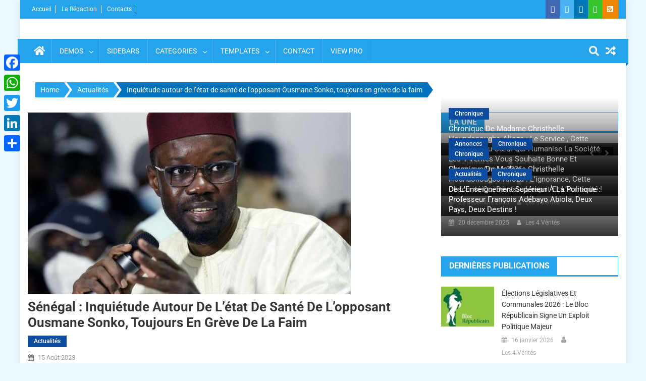

--- FILE ---
content_type: text/html; charset=utf-8
request_url: https://www.google.com/recaptcha/api2/aframe
body_size: 266
content:
<!DOCTYPE HTML><html><head><meta http-equiv="content-type" content="text/html; charset=UTF-8"></head><body><script nonce="FsTqrBUnQVOlcSnEJuhpYA">/** Anti-fraud and anti-abuse applications only. See google.com/recaptcha */ try{var clients={'sodar':'https://pagead2.googlesyndication.com/pagead/sodar?'};window.addEventListener("message",function(a){try{if(a.source===window.parent){var b=JSON.parse(a.data);var c=clients[b['id']];if(c){var d=document.createElement('img');d.src=c+b['params']+'&rc='+(localStorage.getItem("rc::a")?sessionStorage.getItem("rc::b"):"");window.document.body.appendChild(d);sessionStorage.setItem("rc::e",parseInt(sessionStorage.getItem("rc::e")||0)+1);localStorage.setItem("rc::h",'1768550703587');}}}catch(b){}});window.parent.postMessage("_grecaptcha_ready", "*");}catch(b){}</script></body></html>

--- FILE ---
content_type: text/css
request_url: https://www.les4verites.bj/wp-content/cache/wpfc-minified/f2vh3z5e/9izj8.css
body_size: 13680
content:
.lSSlideWrapper,.lSSlideWrapper .lSFade{position:relative}.lSSlideWrapper .lSSlide,.lSSlideWrapper.usingCss .lSFade>*{-webkit-transition-timing-function:inherit!important;transition-timing-function:inherit!important;-webkit-transition-duration:inherit!important;transition-duration:inherit!important}.lSSlideOuter,.lSSlideOuter .lSPager.lSGallery{-khtml-user-select:none;-moz-user-select:none;-ms-user-select:none;-webkit-touch-callout:none;-webkit-user-select:none}.lSSlideOuter .lSPager.lSGallery:after,.lSSlideWrapper>.lightSlider:after{clear:both}.lSSlideOuter{overflow:hidden;user-select:none}.lightSlider:after,.lightSlider:before{content:" ";display:table}.lightSlider{overflow:hidden;margin:0}.lSSlideWrapper{max-width:100%;overflow:hidden}.lSSlideWrapper .lSSlide{-webkit-transform:translate(0,0);-ms-transform:translate(0,0);transform:translate(0,0);-webkit-transition:all 1s;-webkit-transition-property:-webkit-transform,height;-moz-transition-property:-moz-transform,height;transition-property:transform,height}.lSSlideWrapper .lSFade>*{position:absolute!important;top:0;left:0;z-index:9;margin-right:0;width:100%}.lSSlideWrapper.usingCss .lSFade>*{opacity:0;-webkit-transition-delay:0s;transition-delay:0s;-webkit-transition-property:opacity;transition-property:opacity}.lSSlideWrapper .lSFade>.active{z-index:10}.lSSlideWrapper.usingCss .lSFade>.active{opacity:1}.lSSlideOuter .lSPager.lSpg{margin:10px 0 0;padding:0;text-align:center}.lSSlideOuter .lSPager.lSpg>li{cursor:pointer;display:inline-block;padding:0 5px}.lSSlideOuter .lSPager.lSpg>li a{background-color:#222;border-radius:30px;display:inline-block;height:8px;overflow:hidden;text-indent:-999em;width:8px;position:relative;z-index:99;-webkit-transition:all .5s linear 0s;transition:all .5s linear 0s}.lSSlideOuter .lSPager.lSpg>li.active a,.lSSlideOuter .lSPager.lSpg>li:hover a{background-color:#428bca}.lSSlideOuter .media{opacity:.8}.lSSlideOuter .media.active{opacity:1}.lSSlideOuter .lSPager.lSGallery{list-style:none;padding-left:0;margin:0;overflow:hidden;transform:translate3d(0,0,0);-moz-transform:translate3d(0,0,0);-ms-transform:translate3d(0,0,0);-webkit-transform:translate3d(0,0,0);-o-transform:translate3d(0,0,0);-webkit-transition-property:-webkit-transform;-moz-transition-property:-moz-transform;user-select:none}.lSSlideOuter .lSPager.lSGallery li{overflow:hidden;-webkit-transition:border-radius .12s linear 0s .35s linear 0s;transition:border-radius .12s linear 0s .35s linear 0s}.lSSlideOuter .lSPager.lSGallery li.active,.lSSlideOuter .lSPager.lSGallery li:hover{border-radius:5px}.lSSlideOuter .lSPager.lSGallery img{display:block;height:auto;max-width:100%}.lSSlideOuter .lSPager.lSGallery:after,.lSSlideOuter .lSPager.lSGallery:before{content:" ";display:table}.lSAction>a{width:32px;display:block;top:50%;height:32px;background-image:url(//www.les4verites.bj/wp-content/themes/blogmagazine/assets/library/lightslider/img/controls.png);cursor:pointer;position:absolute;z-index:99;margin-top:-16px;opacity:.5;-webkit-transition:opacity .35s linear 0s;transition:opacity .35s linear 0s}.lSAction>a:hover{opacity:1}.lSAction>.lSPrev{background-position:0 0;left:10px}.lSAction>.lSNext{background-position:-32px 0;right:10px}.lSAction>a.disabled{pointer-events:none}.cS-hidden{height:1px;opacity:0;filter:alpha(opacity=0);overflow:hidden}.lSSlideOuter.vertical{position:relative}.lSSlideOuter.vertical.noPager{padding-right:0!important}.lSSlideOuter.vertical .lSGallery{position:absolute!important;right:0;top:0}.lSSlideOuter.vertical .lightSlider>*{width:100%!important;max-width:none!important}.lSSlideOuter.vertical .lSAction>a{left:50%;margin-left:-14px;margin-top:0}.lSSlideOuter.vertical .lSAction>.lSNext{background-position:31px -31px;bottom:10px;top:auto}.lSSlideOuter.vertical .lSAction>.lSPrev{background-position:0 -31px;bottom:auto;top:10px}.lSSlideOuter.lSrtl{direction:rtl}.lSSlideOuter .lSPager,.lSSlideOuter .lightSlider{padding-left:0;list-style:none}.lSSlideOuter.lSrtl .lSPager,.lSSlideOuter.lSrtl .lightSlider{padding-right:0}.lSSlideOuter .lSGallery li,.lSSlideOuter .lightSlider>*{float:left}.lSSlideOuter.lSrtl .lSGallery li,.lSSlideOuter.lSrtl .lightSlider>*{float:right!important}@-webkit-keyframes rightEnd{0%,100%{left:0}50%{left:-15px}}@keyframes rightEnd{0%,100%{left:0}50%{left:-15px}}@-webkit-keyframes topEnd{0%,100%{top:0}50%{top:-15px}}@keyframes topEnd{0%,100%{top:0}50%{top:-15px}}@-webkit-keyframes leftEnd{0%,100%{left:0}50%{left:15px}}@keyframes leftEnd{0%,100%{left:0}50%{left:15px}}@-webkit-keyframes bottomEnd{0%,100%{bottom:0}50%{bottom:-15px}}@keyframes bottomEnd{0%,100%{bottom:0}50%{bottom:-15px}}.lSSlideOuter .rightEnd{-webkit-animation:rightEnd .3s;animation:rightEnd .3s;position:relative}.lSSlideOuter .leftEnd{-webkit-animation:leftEnd .3s;animation:leftEnd .3s;position:relative}.lSSlideOuter.vertical .rightEnd{-webkit-animation:topEnd .3s;animation:topEnd .3s;position:relative}.lSSlideOuter.vertical .leftEnd{-webkit-animation:bottomEnd .3s;animation:bottomEnd .3s;position:relative}.lSSlideOuter.lSrtl .rightEnd{-webkit-animation:leftEnd .3s;animation:leftEnd .3s;position:relative}.lSSlideOuter.lSrtl .leftEnd{-webkit-animation:rightEnd .3s;animation:rightEnd .3s;position:relative}.lightSlider.lsGrab>*{cursor:-webkit-grab;cursor:-moz-grab;cursor:-o-grab;cursor:-ms-grab;cursor:grab}.lightSlider.lsGrabbing>*{cursor:move;cursor:-webkit-grabbing;cursor:-moz-grabbing;cursor:-o-grabbing;cursor:-ms-grabbing;cursor:grabbing}a,abbr,acronym,address,applet,big,blockquote,body,caption,cite,code,dd,del,dfn,div,dl,dt,em,fieldset,font,form,h1,h2,h3,h4,h5,h6,html,iframe,ins,kbd,label,legend,li,object,ol,p,pre,q,s,samp,small,span,strike,strong,sub,sup,table,tbody,td,tfoot,th,thead,tr,tt,ul,var{border:0;font-family:inherit;font-size:100%;font-style:inherit;font-weight:inherit;margin:0;outline:0;padding:0;vertical-align:baseline}html{font-size:62.5%;overflow-y:scroll;-webkit-text-size-adjust:100%;-ms-text-size-adjust:100%}*,:after,:before{-webkit-box-sizing:border-box;-moz-box-sizing:border-box;box-sizing:border-box}body{background:#fff}article,aside,details,figcaption,figure,footer,header,main,nav,section{display:block}ol,ul{list-style:none}table{border-collapse:separate;border-spacing:0}caption,td,th{font-weight:400;text-align:left}blockquote:after,blockquote:before,q:after,q:before{content:""}blockquote,q{quotes:"" ""}a:focus{outline:0}a:active,a:hover{outline:0}a img{border:0}body,button,input,select,textarea{color:#3d3d3d;font-family:Roboto,sans-serif;font-size:14px;line-height:1.8;font-weight:400}h1,h2,h3,h4,h5,h6{clear:both;font-weight:400;font-family:Roboto,sans-serif;line-height:1.3;margin-bottom:15px;color:#3d3d3d;font-weight:700}p{margin-bottom:20px}b,strong{font-weight:700}cite,dfn,em,i{font-style:italic}blockquote{margin:0 15px;font-size:20px;font-style:italic;font-family:Roboto,sans-serif;font-weight:300}address{margin:0 0 15px}pre{background:#eee;font-family:"Courier 10 Pitch",Courier,monospace;font-size:15px;font-size:1.5rem;line-height:1.6;margin-bottom:1.6em;max-width:100%;overflow:auto;padding:1.6em}code,kbd,tt,var{font:15px Monaco,Consolas,"Andale Mono","DejaVu Sans Mono",monospace}abbr,acronym{border-bottom:1px dotted #666;cursor:help}ins,mark{background:#fff9c0;text-decoration:none}sub,sup{font-size:75%;height:0;line-height:0;position:relative;vertical-align:baseline}sup{bottom:1ex}sub{top:.5ex}small{font-size:75%}big{font-size:125%}h1{font-size:36px}h2{font-size:30px}h3{font-size:26px}h4{font-size:20px}h5{font-size:18px}h6{font-size:16px}hr{background-color:#ccc;border:0;height:1px;margin-bottom:15px}ol,ul{margin:0 0 15px 20px}ul{list-style:disc}ol{list-style:decimal}li>ol,li>ul{margin-bottom:0;margin-left:15px}dt{font-weight:700}dd{margin:0 15px 15px}img{height:auto;max-width:100%;vertical-align:middle}figure{margin:0}table{margin:0 0 15px;width:100%;border-collapse:collapse}th{font-weight:700;border:1px solid #ccc;padding:5px 10px}td{border:1px solid #ccc;padding:5px 10px}a{color:#0c4da2;text-decoration:none;-o-transition:all .3s ease-in-out;transition:all .3s ease-in-out;-webkit-transition:all .3s ease-in-out;-moz-transition:all .3s ease-in-out}a:active,a:focus,a:hover{color:#0c4da2}.lSSlideOuter.vertical .lSAction .lSNext,.lSSlideOuter.vertical .lSAction .lSPrev{float:none;display:block;position:static}.lSAction{top:10px;right:10px;position:absolute}.lSAction a{opacity:1;width:25px;color:#fff;height:25px;margin-left:5px;font-size:18px;position:static;text-align:center;line-height:25px;display:inline-block;background:rgba(0,0,0,.7)}.lSAction a:hover{color:#fff;background:#0c4da2}button,input,select,textarea{font-size:100%;margin:0;vertical-align:middle}.bttn,.navigation .nav-links a,button,input[type=button],input[type=reset],input[type=submit]{background:#0c4da2;color:#fff;cursor:pointer;font-size:14px;line-height:13px;height:33px;border:none;padding:10px 15px;font-weight:400;display:inline-block;position:relative;text-shadow:none;border:1px solid #0c4da2}.bttn:hover,.navigation .nav-links a:hover,button,input[type=button]:hover,input[type=reset]:hover,input[type=submit]:hover{background:#0c4da2;color:#fff!important}input[type=checkbox],input[type=radio]{padding:0}button::-moz-focus-inner,input::-moz-focus-inner{border:0;padding:0}input[type=email],input[type=password],input[type=search],input[type=text],input[type=url]{color:#666;border:1px solid #ccc;height:36px;width:100%;-webkit-appearance:none}input[type=email]:focus,input[type=password]:focus,input[type=search]:focus,input[type=text]:focus,input[type=url]:focus,textarea:focus{border:1px solid #aaa}.searchform input[type=text]:focus{border:none}input[type=email],input[type=password],input[type=search],input[type=text],input[type=url]{padding:3px 6px}textarea{overflow:auto;padding-left:3px;vertical-align:top;color:#666;border:1px solid #ccc;height:160px;max-width:100%;width:100%}.no-results input[type=search]{width:45%}.everest-forms .everest-forms-part-button,.everest-forms button,.everest-forms button[type=submit],.everest-forms input[type=submit]{border:none;border-radius:0;background:#0c4da2}.everest-forms .everest-forms-part-button:hover,.everest-forms button:hover,.everest-forms button[type=submit]:hover,.everest-forms input[type=submit]:hover{background:#0c4da2}.everest-forms .evf-field-container .evf-frontend-row label{margin-bottom:0}.screen-reader-text{clip:rect(1px,1px,1px,1px);position:absolute!important}.screen-reader-text:active,.screen-reader-text:focus,.screen-reader-text:hover{top:5px;left:5px;clip:auto;width:auto;height:auto;color:#21759b;display:block;z-index:100000;font-size:14px;font-weight:700;border-radius:3px;line-height:normal;text-decoration:none;padding:15px 23px 14px;background-color:#f1f1f1;-webkit-box-shadow:0 0 2px 2px rgba(0,0,0,.6);box-shadow:0 0 2px 2px rgba(0,0,0,.6)}.alignleft{display:inline;float:left;margin-right:15px}.alignright{display:inline;float:right;margin-left:15px}.aligncenter{clear:both;display:block;margin:0 auto}.comment-content:after,.comment-content:before,.dg-clearfix:after,.dg-clearfix:before,.dg-container:after,.dg-container:before,.entry-content:after,.entry-content:before,.row:after,.row:before,.site-content:after,.site-content:before,.site-footer:after,.site-footer:before,.site-header:after,.site-header:before{content:'';display:table}.comment-content:after,.dg-clearfix:after,.dg-container:after,.entry-content:after,.row:after,.site-content:after,.site-footer:after,.site-header:after{clear:both}.clear{clear:both}a:focus{outline:1px dotted}.dglib-breadcrumbs-wrapper{background-color:transparent}.dglib-breadcrumbs-wrapper .layout2 li.trail-item>a,.dglib-breadcrumbs-wrapper .layout2 li.trail-item>span{line-height:30px}.blogmagazine-author-wrapper{padding:15px;margin-bottom:30px;border:1px solid #e1e1e1}.blogmagazine-author-wrapper .author-avatar{float:left;width:17%}.blogmagazine-author-wrapper .author-desc-wrapper{width:80%;float:right}.blogmagazine-author-wrapper .author-title{color:#333;display:block;font-size:18px;font-weight:700;margin-bottom:10px;text-transform:capitalize}.blogmagazine-author-wrapper:after{content:"";clear:both;display:block}.dglib-reaction-wrapper{margin:0 0 30px}.comment-content a{word-wrap:break-word}.bypostauthor{display:block;border-bottom:1px dashed #dedede}.comments-area{margin-bottom:30px;padding-bottom:30px;border-top:2px dashed #dedede;border-bottom:2px dashed #dedede}.comments-area h2.comments-title{color:#333;display:inline-block;font-size:22px;font-style:normal;font-weight:700;margin:15px 0;padding:8px 15px}.comments-area h3{margin:0 0 10px;color:#141414;font-weight:600;display:inline-block;line-height:22px;font-size:18px}.comments-area ol{margin:0;padding:0;list-style:none}.comments-area ol.children{margin:0 0 0 15px}.comment-form label{width:100%;display:block}.comment-form input[type=checkbox]~label,.comment-form input[type=radio]~label{width:auto;display:inline;padding-left:5px}textarea#comment{width:100%;height:150px}.comment-list .comment-body{padding:15px;margin-bottom:20px}.comment-metadata{font-weight:700}.comment-content{margin-top:0}.comment-author{line-height:50px;margin-bottom:10px}.comment-author img{width:100%;float:left;display:block;max-width:50px;border-radius:100%;vertical-align:text-top}.comment-author .fn{float:left;display:block;font-size:16px;font-style:normal;padding-left:15px;text-transform:capitalize}.comment-author .fn .url{color:#333;padding:0 5px}.comment-author .fn .url:hover{color:#0c4da2}.comment-author .says{display:none}.comment-author:after{content:"";clear:both;display:block}.commentmetadata{float:right;font-weight:400;font-size:12px;font-style:italic;font-weight:300}.commentmetadata a{color:#666}.commentmetadata .comment-edit-link{color:#01aefd}.commentmetadata+.clear{margin-bottom:20px}.reply .comment-reply-link{background:none repeat scroll 0 0 #0c4da2;border-radius:3px;color:#fff;font-size:13px;line-height:1;padding:2px 10px}.comment-respond{padding:20px;color:#141414;margin-top:40px;background-color:#f2f2f24d}.comment-form .form-submit{margin-bottom:0}#cancel-comment-reply-link{font-style:italic;color:#0c4da2}#cancel-comment-reply-link:before{font-family:FontAwesome;content:"\f057";margin:0 5px 0 20px;font-style:normal;color:#0c4da2}.error404 .page-title{background:#0c4da2;color:#fff;font-size:20px;margin:0;padding:10px 20px;text-align:center}.error404 .page-content{font-size:14px;text-align:center}.error-404.not-found{border:1px solid #1e73be;border-top:0;margin:0 0 30px}.error-num{font-size:114px;font-weight:700;text-align:center}.error-num>span{font-size:34px;text-transform:uppercase}.blogmagazine-post-format-slider{padding:0;margin:0;list-style:none}.blogmagazine-post-format-slider .post-format-slide-item{display:none}.blogmagazine-post-format-slider .post-format-slide-item:first-child{display:block}.blogmagazine-post-format-slider.lightSlider .post-format-slide-item{display:block}.format-gallery-item{position:relative}.format-gallery-item img{width:100%}.format-gallery-item figcaption{left:0;right:0;bottom:0;color:#fff;padding:20px;display:block;font-size:16px;position:absolute;background:rgba(0,0,0,0) -webkit-gradient(linear,left top,left bottom,from(rgba(0,0,0,0)),to(rgba(0,0,0,.8))) repeat scroll 0 0;background:rgba(0,0,0,0) -webkit-linear-gradient(top,rgba(0,0,0,0),rgba(0,0,0,.8)) repeat scroll 0 0;background:rgba(0,0,0,0) -moz- oldlinear-gradient(top,rgba(0,0,0,0),rgba(0,0,0,.8)) repeat scroll 0 0;background:rgba(0,0,0,0) -o-linear-gradient(top,rgba(0,0,0,0),rgba(0,0,0,.8)) repeat scroll 0 0;background:rgba(0,0,0,0) linear-gradient(to bottom,rgba(0,0,0,0),rgba(0,0,0,.8)) repeat scroll 0 0}.both-sidebar .alignfull[class*=wp-block-],.no-sidebar .alignfull[class*=wp-block-],.no-sidebar-center .alignfull[class*=wp-block-]{width:100vw;max-width:100vw;margin-left:-webkit-calc((100% - 100vw)/ 2);margin-left:-moz-calc((100% - 100vw)/ 2);margin-left:calc((100% - 100vw)/ 2);margin-right:-webkit-calc((100% - 100vw)/ 2);margin-right:-moz-calc((100% - 100vw)/ 2);margin-right:calc((100% - 100vw)/ 2)}.both-sidebar .alignwide[class*=wp-block-]{width:-webkit-calc((100% + 30px)/ .6);width:-moz-calc((100% + 30px)/ .6);width:calc((100% + 30px)/ .6);margin-left:-webkit-calc((100% + 30px)/ (-3) - 15px);margin-left:-moz-calc((100% + 30px)/ (-3) - 15px);margin-left:calc((100% + 30px)/ (-3) - 15px)}.no-sidebar-center .alignwide[class*=wp-block-]{width:-webkit-calc((100% + 30px)/ .7);width:-moz-calc((100% + 30px)/ .7);width:calc((100% + 30px)/ .7);margin-left:-webkit-calc((100% + 30px)/ (-3.5) - 15px);margin-left:-moz-calc((100% + 30px)/ (-3.5) - 15px);margin-left:calc((100% + 30px)/ (-3.5) - 15px)}.left-sidebar .alignfull[class*=wp-block-]{margin-left:-webkit-calc((100% + 30px)/ .7 + 30px - 100vw - ((100% + 30px)/ .7) * .3 + 30px);margin-left:-moz-calc((100% + 30px)/ .7 + 30px - 100vw - ((100% + 30px)/ .7) * .3 + 30px);margin-left:calc((100% + 30px)/ .7 + 30px - 100vw - ((100% + 30px)/ .7) * .3 + 30px)}.wp-block-gallery{margin:0 0 15px}.wp-block-gallery .blocks-gallery-image,.wp-block-gallery .blocks-gallery-item{overflow:hidden}.wp-block-gallery .blocks-gallery-image figcaption,.wp-block-gallery .blocks-gallery-item figcaption{padding:5px;line-height:1.6em;-webkit-transition:-webkit-transform .5s;transition:-webkit-transform .5s;-o-transition:-o-transform .5s;-moz-transition:transform .5s,-moz-transform .5s;transition:transform .5s;transition:transform .5s,-webkit-transform .5s,-moz-transform .5s,-o-transform .5s;background:rgba(0,0,0,.5);-webkit-transform:translateY(100%);-moz-transform:translateY(100%);-ms-transform:translateY(100%);-o-transform:translateY(100%);transform:translateY(100%)}.wp-block-gallery .blocks-gallery-image:hover figcaption,.wp-block-gallery .blocks-gallery-item:hover figcaption{-webkit-transform:translateY(0);-moz-transform:translateY(0);-ms-transform:translateY(0);-o-transform:translateY(0);transform:translateY(0)}@media (min-width:600px){.wp-block-gallery.columns-3 .blocks-gallery-item{margin:0}}.wp-block-search{margin:0 0 15px}.wp-block-search label{display:block;font-weight:700;text-transform:uppercase}.wp-block-search .wp-block-search__input{width:70%}.wp-block-search .wp-block-search__button{margin:0;width:30%;height:36px}blockquote{margin:0 0 20px;font-size:18px;position:relative;background-color:#f2f2f2;padding:50px 15px 15px 50px;border-left:10px solid #0c4da2}blockquote:before{top:0;left:0;font-size:7em;line-height:1em;content:"\201C";font-family:Arial;position:absolute;color:#0c4da2}.wp-block-quote.is-large,.wp-block-quote.is-style-large{border:none;font-size:24px;margin:0 0 20px;padding:60px 15px 15px 60px}.wp-block-quote.is-large p,.wp-block-quote.is-style-large p{font-size:100%}.wp-block-pullquote{margin:0 0 20px;border-top:10px solid #0c4da2;border-bottom:10px solid #0c4da2}.wp-block-pullquote blockquote{border:none;padding:0;background:0 0}.wp-block-pullquote blockquote:before{display:none}.widget{margin:0 0 30px}.widget a:hover{color:#0c4da2}.widget a:hover:before{color:inherit}.widget .post-cats-list a:hover{color:#fff}.widget li:hover:before{color:#0c4da2}.widget select{max-width:100%}.dglib-carousel-control{background-color:#0c4da2}.dglib-carousel-control:hover{background-color:#0c4288}.blogmagazine-block-title .wdgt-tab-toggle,.widget-title .wdgt-tab-toggle{float:right;display:none}.blogmagazine-block-title .wdgt-tab-toggle .fa,.widget-title .wdgt-tab-toggle .fa{cursor:pointer;padding:6px 8px;display:block;font-size:20px;line-height:25px;background-color:#0c4da2}@media (max-width:600px){.blogmagazine-block-title .wdgt-tab-toggle,.widget-title .wdgt-tab-toggle{display:block}}.blogmagazine-block-title .wdgt-title-tabs,.widget-title .wdgt-title-tabs{margin:0;padding:0 15px;display:inline;list-style:none;vertical-align:top}@media (max-width:600px){.blogmagazine-block-title .wdgt-title-tabs,.widget-title .wdgt-title-tabs{left:0;right:0;top:100%;z-index:1;width:100%;padding:0;display:block;max-height:0;overflow:hidden;position:absolute;background-color:#fff;border:1px solid #0c4da2;-webkit-transition:max-height .3s linear;-o-transition:max-height .3s linear;-moz-transition:max-height .3s linear;transition:max-height .3s linear}}@media (max-width:600px){.blogmagazine-block-title .wdgt-title-tabs.show-tabs,.widget-title .wdgt-title-tabs.show-tabs{max-height:300px;overflow-y:auto}}.blogmagazine-block-title .wdgt-tab-term,.widget-title .wdgt-tab-term{color:#0c4da2;font-size:12px;display:inline-block;text-transform:uppercase}.blogmagazine-block-title .wdgt-tab-term a,.widget-title .wdgt-tab-term a{color:inherit;padding:10px;display:block;-webkit-transition:none;-o-transition:none;-moz-transition:none;transition:none}.blogmagazine-block-title .wdgt-tab-term.active-item,.blogmagazine-block-title .wdgt-tab-term:hover,.widget-title .wdgt-tab-term.active-item,.widget-title .wdgt-tab-term:hover{color:#fff;background-color:#0c4da2}@media (max-width:600px){.blogmagazine-block-title .wdgt-tab-term,.widget-title .wdgt-tab-term{width:100%;display:block}}.blogmagazine-block-title{color:#fff;display:block;font-size:16px;margin:0 0 20px;text-align:left;line-height:1em;border:1px solid #0c4da2;border-bottom:3px solid #0c4da2}.blogmagazine-block-title .title-wrapper{line-height:1.5em;padding:6px 15px;display:inline-block;vertical-align:top;background-color:#0c4da2;text-transform:uppercase}.blogmagazine-block-title .title-wrapper a{color:inherit}.widget-title{margin:0 0 20px;text-align:left;padding:6px 0;color:inherit;font-size:20px;text-transform:uppercase}.widget-title .wdgt-tab-term{color:#fff}.widget-title .wdgt-tab-term a{color:inherit;padding:0 8px}.widget-title .wdgt-tab-term.active-item,.widget-title .wdgt-tab-term:hover{color:#cfcfcf;background-color:transparent}.blogmagazine-block-title,.widget-title{position:relative}.blogmagazine-block-title .carousel-nav-action,.widget-title .carousel-nav-action{top:0;right:0;padding:6px;position:absolute}.blogmagazine-block-title .carousel-nav-action .blogmagazine-carousel-control,.widget-title .carousel-nav-action .blogmagazine-carousel-control{color:#fff;font-size:16px;margin-left:0;padding:3px 13px;cursor:pointer;display:inline-block;background-color:#333;-webkit-transition:all .5s ease;-o-transition:all .5s ease;-moz-transition:all .5s ease;transition:all .5s ease}.blogmagazine-block-title .carousel-nav-action .blogmagazine-carousel-control:hover,.widget-title .carousel-nav-action .blogmagazine-carousel-control:hover{background-color:#0c4da2}.widget_archive a{color:#3d3d3d}.widget_archive a:before{top:0;left:0;color:#3d3d3d;content:"\f187";font-size:14px;position:absolute;font-family:FontAwesome;-webkit-transition:color .3s ease;-o-transition:color .3s ease;-moz-transition:color .3s ease;transition:color .3s ease}.widget_archive li{display:block;color:#5f5f5f;font-size:14px;line-height:2.5em;padding-left:22px;position:relative;-webkit-transition:color .3s ease;-o-transition:color .3s ease;-moz-transition:color .3s ease;transition:color .3s ease;border-bottom:1px solid rgba(0,0,0,.1)}.widget_archive li ul{padding-left:15px}.widget_archive select{width:100%;height:35px;display:block;line-height:35px;font-size:16px;padding:0 10px}.widget_archive ul{margin:0;list-style:none}.card{position:relative;width:100%;border-radius:6px;color:rgba(0,0,0,.87);background:#fff;-webkit-box-shadow:0 2px 2px 0 rgba(0,0,0,.14),0 3px 1px -2px rgba(0,0,0,.2),0 1px 5px 0 rgba(0,0,0,.12);box-shadow:0 2px 2px 0 rgba(0,0,0,.14),0 3px 1px -2px rgba(0,0,0,.2),0 1px 5px 0 rgba(0,0,0,.12);border:none;overflow:visible}.card-profile{text-align:center}.card-profile .card-avatar{max-width:130px;max-height:130px;margin:0 auto;border-radius:50%;overflow:hidden;-webkit-box-shadow:0 16px 38px -12px rgba(0,0,0,.56),0 4px 25px 0 rgba(0,0,0,.12),0 8px 10px -5px rgba(0,0,0,.2);box-shadow:0 16px 38px -12px rgba(0,0,0,.56),0 4px 25px 0 rgba(0,0,0,.12),0 8px 10px -5px rgba(0,0,0,.2)}.card-avatar img{margin:0;width:100%}.card-profile .card-avatar+.card-content{margin-top:15px}.card-profile .card .card-content{padding:15px 30px}.card-description{color:#616161;font-size:14px}.card-profile .card-title{font-size:1.3em;line-height:1.55em;color:#3c4858;text-decoration:none;font-weight:700}.card .card-content{padding:15px 30px}.card-profile .lekh-social-icons-wrapper{padding:0}.card-profile .lekh-social-icons-wrapper .social-link .fa{width:30px;height:30px;line-height:30px;font-size:1.2em}.card{background:0 0}.calendar_wrap caption{color:#fff;font-size:18px;font-weight:600;text-align:center;text-transform:uppercase;background-color:#0c4da2}.calendar_wrap .pad{background-color:#e1dbdb1a}.widget_categories a{display:inline;color:#3d3d3d}.widget_categories a:before{top:0;left:0;content:"\f07b";font-size:14px;color:#3d3d3d;position:absolute;font-family:FontAwesome;-webkit-transition:color .3s ease;-o-transition:color .3s ease;-moz-transition:color .3s ease;transition:color .3s ease}.widget_categories li{display:block;color:#5f5f5f;font-size:14px;line-height:2.5em;padding-left:20px;position:relative;-webkit-transition:color .3s ease;-o-transition:color .3s ease;-moz-transition:color .3s ease;transition:color .3s ease;border-bottom:1px solid rgba(0,0,0,.1)}.widget_categories li ul{padding-left:15px}.widget_categories select{width:100%;height:35px;display:block;line-height:35px;font-size:16px;padding:0 10px}.widget_categories ul{margin:0;list-style:none}.blogmagazine_block_posts img{width:100%;height:auto}.blogmagazine_block_posts .no-thumb{display:block;padding-top:100%;background-color:#f2f2f2}.blogmagazine_block_posts .blogmagazine-block-posts-wrapper{display:none}.blogmagazine_block_posts .blogmagazine-block-posts-wrapper:after{content:"";clear:both;display:block}.blogmagazine_block_posts .blogmagazine-block-posts-wrapper.tab-active{display:block}.blogmagazine_block_posts .blogmagazine-primary-block-wrap{width:55%;float:left;padding-right:15px}@media (max-width:600px){.blogmagazine_block_posts .blogmagazine-primary-block-wrap{width:100%;float:none;padding-right:0}}.blogmagazine_block_posts .blogmagazine-secondary-block-wrap{float:right;width:45%}@media (max-width:600px){.blogmagazine_block_posts .blogmagazine-secondary-block-wrap{float:none;width:100%}}.blogmagazine_block_posts .blogmagazine-secondary-block-wrap .blogmagazine-post-thumb{float:left;width:30%}.blogmagazine_block_posts .blogmagazine-secondary-block-wrap .blogmagazine-post-content{float:right;width:66%}.blogmagazine_block_posts .blogmagazine-secondary-block-wrap .blogmagazine-single-post{margin-bottom:10px;padding-bottom:10px;border-bottom:1px solid #e1e1e1}.blogmagazine_block_posts .blogmagazine-secondary-block-wrap .blogmagazine-single-post:last-child{margin-bottom:0}.blogmagazine_block_posts .blogmagazine-secondary-block-wrap .blogmagazine-post-meta span{font-size:12px}.blogmagazine_block_posts .blogmagazine-secondary-block-wrap .blogmagazine-post-meta span a{font-size:12px}.blogmagazine_block_posts .layout2 .blogmagazine-primary-block-wrap,.blogmagazine_block_posts .layout2 .blogmagazine-secondary-block-wrap{width:100%;padding:0}.blogmagazine_block_posts .layout2 .blogmagazine-primary-block-wrap .blogmagazine-single-post,.blogmagazine_block_posts .layout2 .blogmagazine-secondary-block-wrap .blogmagazine-single-post{width:50%;float:left;display:block;padding-bottom:10px}.blogmagazine_block_posts .layout2 .blogmagazine-primary-block-wrap .blogmagazine-single-post:nth-child(2n+1),.blogmagazine_block_posts .layout2 .blogmagazine-secondary-block-wrap .blogmagazine-single-post:nth-child(2n+1){clear:both;padding-right:7.5px}@media (max-width:600px){.blogmagazine_block_posts .layout2 .blogmagazine-primary-block-wrap .blogmagazine-single-post:nth-child(2n+1),.blogmagazine_block_posts .layout2 .blogmagazine-secondary-block-wrap .blogmagazine-single-post:nth-child(2n+1){padding-right:0}}.blogmagazine_block_posts .layout2 .blogmagazine-primary-block-wrap .blogmagazine-single-post:nth-child(2n+2),.blogmagazine_block_posts .layout2 .blogmagazine-secondary-block-wrap .blogmagazine-single-post:nth-child(2n+2){padding-left:7.5px}@media (max-width:600px){.blogmagazine_block_posts .layout2 .blogmagazine-primary-block-wrap .blogmagazine-single-post:nth-child(2n+2),.blogmagazine_block_posts .layout2 .blogmagazine-secondary-block-wrap .blogmagazine-single-post:nth-child(2n+2){padding-left:0}}.blogmagazine_block_posts .layout2 .blogmagazine-secondary-block-wrap .blogmagazine-single-post:nth-child(4){border-bottom:1px solid #e1e1e1;padding-bottom:10px}@media (max-width:600px){.blogmagazine_block_posts .layout2 .blogmagazine-primary-block-wrap .blogmagazine-single-post{float:none;width:100%}}@media (max-width:600px){.blogmagazine_block_posts .layout2 .blogmagazine-primary-block-wrap .blogmagazine-single-post:first-child{margin-bottom:15px}}@media (max-width:600px){.blogmagazine_block_posts .layout2 .blogmagazine-secondary-block-wrap .blogmagazine-single-post{float:none;width:100%}}.blogmagazine_block_posts .layout3 .no-thumb{padding-top:80%}.blogmagazine_block_posts .layout3 .blogmagazine-primary-block-wrap{width:100%;position:relative;padding-right:0;margin-bottom:15px}.blogmagazine_block_posts .layout3 .blogmagazine-primary-block-wrap .blogmagazine-single-post .blogmagazine-post-content{left:0;bottom:0;width:100%;padding:20px;position:absolute;background:rgba(0,0,0,0) -webkit-gradient(linear,left top,left bottom,from(rgba(0,0,0,0)),to(rgba(0,0,0,.8))) repeat scroll 0 0;background:rgba(0,0,0,0) -webkit-linear-gradient(top,rgba(0,0,0,0),rgba(0,0,0,.8)) repeat scroll 0 0;background:rgba(0,0,0,0) -moz- oldlinear-gradient(top,rgba(0,0,0,0),rgba(0,0,0,.8)) repeat scroll 0 0;background:rgba(0,0,0,0) -o-linear-gradient(top,rgba(0,0,0,0),rgba(0,0,0,.8)) repeat scroll 0 0;background:rgba(0,0,0,0) linear-gradient(to bottom,rgba(0,0,0,0),rgba(0,0,0,.8)) repeat scroll 0 0}.blogmagazine_block_posts .layout3 .blogmagazine-secondary-block-wrap{width:auto;float:none;margin:0 -7.5px}.blogmagazine_block_posts .layout3 .blogmagazine-secondary-block-wrap .blogmagazine-single-post{border:medium none;float:left;padding:0 7.5px;width:33.33%;margin-bottom:0}.blogmagazine_block_posts .layout3 .blogmagazine-secondary-block-wrap .blogmagazine-single-post .blogmagazine-post-content,.blogmagazine_block_posts .layout3 .blogmagazine-secondary-block-wrap .blogmagazine-single-post .blogmagazine-post-thumb{float:none;width:100%}.blogmagazine_block_posts .layout3 .blogmagazine-primary-block-wrap .blogmagazine-single-post .blogmagazine-post-title a{color:#fff;font-size:20px;text-transform:capitalize}.blogmagazine_block_posts .layout3 .blogmagazine-primary-block-wrap .blogmagazine-single-post .blogmagazine-post-title a:hover{color:#0c4da2}.blogmagazine_block_posts .layout3 .blogmagazine-primary-block-wrap span{color:#cfcfcf}.blogmagazine_block_posts .layout3 .blogmagazine-primary-block-wrap span a{color:#cfcfcf}@media (max-width:600px){.blogmagazine_block_posts .layout3 .blogmagazine-primary-block-wrap .blogmagazine-single-post{float:none;width:97%}}@media (max-width:600px){.blogmagazine_block_posts .layout3 .blogmagazine-primary-block-wrap .blogmagazine-single-post img{width:100%}}.blogmagazine_block_posts .layout3 .blogmagazine-primary-block-wrap .blogmagazine-single-post .blogmagazine-post-title{margin:5px 0;line-height:26px}.blogmagazine_block_posts .layout4 .no-thumb{display:block;padding-top:100%;background-color:#f2f2f2}.blogmagazine_block_posts .layout4 .blogmagazine-post-excerpt{line-height:27px;margin-top:10px}.blogmagazine_block_posts .layout4 .blogmagazine-post-content,.blogmagazine_block_posts .layout4 .blogmagazine-post-thumb{position:absolute;top:0;left:0;right:0;height:50%;width:100%}@media (max-width:600px){.blogmagazine_block_posts .layout4 .blogmagazine-post-content,.blogmagazine_block_posts .layout4 .blogmagazine-post-thumb{height:auto;position:static}}.blogmagazine_block_posts .layout4 .blogmagazine-post-thumb img{height:100%;width:100%;-o-object-fit:cover;object-fit:cover}.blogmagazine_block_posts .layout4 .blogmagazine-post-thumb a{display:block;height:100%}.blogmagazine_block_posts .layout4 .blogmagazine-post-content{top:50%;overflow:hidden;padding:11px 15px 15px;border:1px solid #f2f2f2;background-color:#f2f2f278}@media (max-width:600px){.blogmagazine_block_posts .layout4 .blogmagazine-post-content{margin-bottom:15px}}.blogmagazine_block_posts .layout4 .blogmagazine-alt-grid-post{width:33.33%;float:left;display:table;display:block;position:relative;padding-top:66.66%}@media (max-width:600px){.blogmagazine_block_posts .layout4 .blogmagazine-alt-grid-post{width:100%;padding-top:0;display:block}}.blogmagazine_block_posts .layout4 .blogmagazine-alt-grid-post:nth-child(2n+2) .blogmagazine-post-thumb{top:initial;bottom:0}.blogmagazine_block_posts .layout4 .blogmagazine-alt-grid-post:nth-child(2n+2) .blogmagazine-post-content{top:0;bottom:50%}.blgmg-wdgt-preloader{min-height:500px;text-align:center}.blgmg-wdgt-preloader img{width:auto;max-width:100px}.blgmg-wdgt-preloader .helper{height:500px;display:inline-block;vertical-align:middle}.blgmg-wdgt-preloader.hidden{display:none}.blogmagazine-block-carousel{margin:0 -7px;list-style:none}.blogmagazine-block-carousel img{width:100%}.blogmagazine-block-carousel .no-thumbnail{display:block;padding-top:75%;background-color:#f3f3f3}.blogmagazine-block-carousel li{float:left;padding:0 7px}.blogmagazine-block-carousel.column1 li{width:100%}.blogmagazine-block-carousel.column1 li:nth-child(n+2){display:none}.blogmagazine-block-carousel.column2 li{width:50%}.blogmagazine-block-carousel.column2 li:nth-child(n+3){display:none}.blogmagazine-block-carousel.column3 li{width:33.33%}.blogmagazine-block-carousel.column3 li:nth-child(n+4){display:none}.blogmagazine-block-carousel.column4 li{width:25%}.blogmagazine-block-carousel.column4 li:nth-child(n+5){display:none}.blogmagazine-block-carousel.lightSlider{margin:0}.blogmagazine-block-carousel.lightSlider li{width:100%;display:block;padding:0}.blogmagazine-block-carousel.lightSlider.column1 li:nth-child(n+2){display:block}.blogmagazine-block-carousel.lightSlider.column2 li:nth-child(n+3){display:block}.blogmagazine-block-carousel.lightSlider.column3 li:nth-child(n+4){display:block}.blogmagazine-block-carousel.lightSlider.column4 li:nth-child(n+5){display:block}.blogmagazine-block-carousel .blogmagazine-single-post{position:relative}.blogmagazine-block-carousel:after{content:"";clear:both;display:block}.blogmagazine_carousel .blogmagazine-single-post{position:relative}.blogmagazine_carousel .blogmagazine-single-post .blogmagazine-post-title{line-height:26px;margin:5px 0}.blogmagazine_carousel .blogmagazine-single-post .blogmagazine-post-title a{color:#fff;font-size:16px;line-height:1.4em;text-transform:capitalize}.blogmagazine_carousel .blogmagazine-single-post .blogmagazine-post-title a:hover{color:#0c4da2}.blogmagazine_carousel .blogmagazine-single-post .blogmagazine-post-meta span{color:#cfcfcf}.blogmagazine_carousel .blogmagazine-single-post .blogmagazine-post-meta span a{color:#cfcfcf}.blogmagazine_carousel .blogmagazine-single-post .blogmagazine-post-content{left:0;bottom:0;width:100%;padding:20px;position:absolute;background:rgba(0,0,0,0) -webkit-gradient(linear,left top,left bottom,from(rgba(0,0,0,0)),to(rgba(0,0,0,.8))) repeat scroll 0 0;background:rgba(0,0,0,0) -webkit-linear-gradient(top,rgba(0,0,0,0),rgba(0,0,0,.8)) repeat scroll 0 0;background:rgba(0,0,0,0) -moz- oldlinear-gradient(top,rgba(0,0,0,0),rgba(0,0,0,.8)) repeat scroll 0 0;background:rgba(0,0,0,0) -o-linear-gradient(top,rgba(0,0,0,0),rgba(0,0,0,.8)) repeat scroll 0 0;background:rgba(0,0,0,0) linear-gradient(to bottom,rgba(0,0,0,0),rgba(0,0,0,.8)) repeat scroll 0 0}.blogmagazine_carousel .blogmagazine-single-post .blogmagazine-post-content .blogmagazine-post-title{margin:5px 0;line-height:26px}.blogmagazine_default_tabbed img{width:100%}.blogmagazine_default_tabbed .blogmagazine-post-thumb{float:left;width:30%}.blogmagazine_default_tabbed .blogmagazine-post-content{float:right;width:66%}.blogmagazine_default_tabbed .blogmagazine-single-post{border-bottom:1px solid #e1e1e1;margin-bottom:12px;padding-bottom:12px}.blogmagazine_default_tabbed .blogmagazine-single-post:last-child{border-bottom:none;margin-bottom:0;padding-bottom:0}.blogmagazine_default_tabbed .tabbed-comments ul li{border-bottom:1px solid #e1e1e1;margin-bottom:12px;padding-bottom:12px}.blogmagazine_default_tabbed .tabbed-comments ul li:last-child{border-bottom:none;margin-bottom:0;padding-bottom:0}.blogmagazine_default_tabbed .blogmagazine-post-meta span{font-size:12px}.blogmagazine_default_tabbed .blogmagazine-post-meta span a{font-size:12px}.blogmagazine_default_tabbed .widget-tabs{margin:0;list-style:none}.blogmagazine_default_tabbed .widget-tabs li{background:#0c4da2 none repeat scroll 0 0;display:inline-block;margin-right:-4px;padding:5px 0;text-align:center;width:50%;position:relative}.blogmagazine_default_tabbed .widget-tabs li a{color:#fff;font-weight:600;text-transform:uppercase;display:block}.blogmagazine_default_tabbed .widget-tabs li.active-item,.blogmagazine_default_tabbed .widget-tabs li:hover{background:#0c4288;-webkit-transition:all .5s ease;-o-transition:all .5s ease;-moz-transition:all .5s ease;transition:all .5s ease}.blogmagazine_default_tabbed .widget-tabs li.active-item:before,.blogmagazine_default_tabbed .widget-tabs li:hover:before{bottom:0;content:"";height:0;left:50%;width:0;position:absolute;-webkit-transform:translateX(-50%);-moz-transform:translateX(-50%);-ms-transform:translateX(-50%);-o-transform:translateX(-50%);transform:translateX(-50%);border-bottom:5px solid #fff;border-left:5px solid transparent;border-right:5px solid transparent}.blogmagazine_default_tabbed .blogmagazine-tabbed-section{display:none;margin-top:0;padding:20px;border-top:none;border:1px solid #e1e1e1}.blogmagazine_default_tabbed .blogmagazine-tabbed-section.active{display:block}.blogmagazine_default_tabbed .tabbed-comments ul{margin:0;list-style:none}.blogmagazine_default_tabbed .tabbed-comments ul .blogmagazine-comment-avatar{float:left;width:25%}.blogmagazine_default_tabbed .tabbed-comments ul .blogmagazine-comment-avatar img{width:100%}.blogmagazine_default_tabbed .tabbed-comments ul .blogmagazine-comment-desc-wrap{float:right;width:71%}@media (max-width:768px){.blogmagazine_default_tabbed .blogmagazine-post-title.small-size a{font-size:16px}}@media (max-width:979px){.blogmagazine_default_tabbed .blogmagazine-post-thumb img{width:100%}}.blogmagazine_featured_posts img{width:100%}.blogmagazine_featured_posts .blogmagazine-post-thumb{float:left;width:45%;padding:0 10px 0 0}.blogmagazine_featured_posts .blogmagazine-post-thumb .no-thumbnail{display:block;padding-top:100%;background-color:#f3f3f3}.blogmagazine_featured_posts .blogmagazine-post-title.small-size{line-height:1em}.blogmagazine_featured_posts .blogmagazine-post-title.small-size a{color:#3d3d3d;font-size:16px;line-height:1.4em;text-transform:capitalize}@media (max-width:979px){.blogmagazine_featured_posts .blogmagazine-post-title.small-size a{font-size:14px}}.blogmagazine_featured_posts .blogmagazine-post-title.small-size a:hover{color:#0c4da2}.blogmagazine_featured_posts .blogmagazine-post-content{float:left;padding:0;float:left;width:55%;position:static;background:rgba(0,0,0,0)}.blogmagazine_featured_posts .blogmagazine-post-meta span{color:#989898;font-size:14px;font-style:normal;font-weight:500;margin-right:15px}.blogmagazine_featured_posts .blogmagazine-post-meta span a{color:#989898;font-size:14px;font-style:normal;font-weight:500}.blogmagazine_featured_posts .blogmagazine-post-meta span a:hover{color:#0c4da2}.blogmagazine_featured_posts .blogmagazine-post-meta span:hover{color:#0c4da2}.blogmagazine_featured_posts .blogmagazine-post-meta span .byline{display:block}@media (max-width:1170px){.blogmagazine_featured_posts .blogmagazine-post-meta span{margin-right:8px}}.blogmagazine_featured_posts .blogmagazine-single-post-wrap{float:left;width:25%;padding:0 7.5px}@media (max-width:979px){.blogmagazine_featured_posts .blogmagazine-single-post-wrap{width:50%}}@media (max-width:600px){.blogmagazine_featured_posts .blogmagazine-single-post-wrap{width:100%}}.blogmagazine_featured_posts .blogmagazine-featured-posts-wrapper{margin:0 -7.5px}.blogmagazine_featured_slider{margin:0 0 25px}.blogmagazine_featured_slider img{width:100%}.blogmagazine_featured_slider .featured-posts{float:right;width:50%;padding:0}@media (max-width:991px){.blogmagazine_featured_slider .featured-posts{float:none;width:100%}}.blogmagazine_featured_slider .featured-posts .blogmagazine-single-post{position:relative}.blogmagazine_featured_slider .featured-posts .blogmagazine-single-post .blogmagazine-post-content{left:0;bottom:0;width:100%;padding:15px;position:absolute;background:rgba(0,0,0,0) -webkit-gradient(linear,left top,left bottom,from(rgba(0,0,0,0)),to(rgba(0,0,0,.8))) repeat scroll 0 0;background:rgba(0,0,0,0) -webkit-linear-gradient(top,rgba(0,0,0,0),rgba(0,0,0,.8)) repeat scroll 0 0;background:rgba(0,0,0,0) -moz- oldlinear-gradient(top,rgba(0,0,0,0),rgba(0,0,0,.8)) repeat scroll 0 0;background:rgba(0,0,0,0) -o-linear-gradient(top,rgba(0,0,0,0),rgba(0,0,0,.8)) repeat scroll 0 0;background:rgba(0,0,0,0) linear-gradient(to bottom,rgba(0,0,0,0),rgba(0,0,0,.8)) repeat scroll 0 0}.blogmagazine_featured_slider .featured-posts .blogmagazine-single-post .blogmagazine-post-content .blogmagazine-post-title{line-height:20px}.blogmagazine_featured_slider .featured-posts .blogmagazine-single-post .blogmagazine-post-content .blogmagazine-post-title a{color:#fff;font-size:15px}.blogmagazine_featured_slider .featured-posts .blogmagazine-single-post .blogmagazine-post-content .blogmagazine-post-title a:hover{color:#0c4da2}.blogmagazine_featured_slider .featured-posts .blogmagazine-single-post .blogmagazine-post-meta span{font-size:12px}.blogmagazine_featured_slider .featured-posts .blogmagazine-single-post .blogmagazine-post-meta span a{font-size:12px}.blogmagazine_featured_slider .featured-posts .blogmagazine-single-post-wrap{width:49%;float:left;margin-bottom:2%;position:relative}@media (max-width:480px){.blogmagazine_featured_slider .featured-posts .blogmagazine-single-post-wrap{float:none;width:100%;margin:0 0 15px}}.blogmagazine_featured_slider .featured-posts .blogmagazine-single-post-wrap:nth-child(2n+1){clear:both;margin-right:2%}@media (max-width:480px){.blogmagazine_featured_slider .featured-posts .blogmagazine-single-post-wrap:nth-child(2n+1){margin:0 0 15px}}.blogmagazine_featured_slider .featured-posts .blogmagazine-single-post-wrap:nth-child(n+3){margin-bottom:0}@media (max-width:480px){.blogmagazine_featured_slider .featured-posts .blogmagazine-single-post-wrap:nth-child(n+3){margin:0 0 15px}}@media (max-width:480px){.blogmagazine_featured_slider .featured-posts .blogmagazine-single-post-wrap:last-child{margin:0}}.blogmagazine_featured_slider .slider-posts{float:left;width:49%;margin:0;padding:0}@media (max-width:991px){.blogmagazine_featured_slider .slider-posts{float:none;width:100%;margin-bottom:15px}}.blogmagazine_featured_slider .slider-posts ul{margin:0;padding:0;list-style:none}.blogmagazine_featured_slider .slider-posts ul li{display:none}.blogmagazine_featured_slider .slider-posts ul li:first-child{display:block}.blogmagazine_featured_slider .slider-posts ul.lightSlider li{display:block}.blogmagazine_featured_slider .slider-posts .lSAction a:hover{color:#fff}.blogmagazine-slide-content-wrap{left:0;bottom:0;width:100%;padding:20px;position:absolute;background:rgba(0,0,0,0) -webkit-gradient(linear,left top,left bottom,from(rgba(0,0,0,0)),to(rgba(0,0,0,.8))) repeat scroll 0 0;background:rgba(0,0,0,0) -webkit-linear-gradient(top,rgba(0,0,0,0),rgba(0,0,0,.8)) repeat scroll 0 0;background:rgba(0,0,0,0) -moz- oldlinear-gradient(top,rgba(0,0,0,0),rgba(0,0,0,.8)) repeat scroll 0 0;background:rgba(0,0,0,0) -o-linear-gradient(top,rgba(0,0,0,0),rgba(0,0,0,.8)) repeat scroll 0 0;background:rgba(0,0,0,0) linear-gradient(to bottom,rgba(0,0,0,0),rgba(0,0,0,.8)) repeat scroll 0 0}.blogmagazine-slide-content-wrap .post-title{margin:5px 0;line-height:26px}.blogmagazine-slide-content-wrap .post-title a{color:#fff;font-size:20px;text-transform:capitalize}.blogmagazine-slide-content-wrap .post-title a:hover{color:#0c4da2}.blogmagazine-slide-content-wrap .blogmagazine-post-meta span{margin-right:15px;color:#ccc;font-size:14px;font-style:normal;font-weight:500}.blogmagazine-slide-content-wrap .blogmagazine-post-meta span a{color:#ccc;font-size:14px;font-style:normal;font-weight:500}@media (max-width:1170px){.blogmagazine-slide-content-wrap .blogmagazine-post-meta span{margin-right:8px}}.blogmagazine-single-slide-wrap{position:relative}.blogmagazine_recent_posts .blogmagazine-recent-posts-wrapper ul{margin:0;padding:0;list-style:none}@media (max-width:979px){.blogmagazine_recent_posts .blogmagazine-recent-posts-wrapper .blogmagazine-post-title.small-size a{font-size:16px;font-weight:500}}.blogmagazine_recent_posts .blogmagazine-recent-posts-wrapper .blogmagazine-single-post{margin-bottom:10px;padding-bottom:10px}.blogmagazine_recent_posts .blogmagazine-recent-posts-wrapper .blogmagazine-post-thumb{float:left;width:30%;width:150px}.blogmagazine_recent_posts .blogmagazine-recent-posts-wrapper .blogmagazine-post-thumb img{width:100%}.blogmagazine_recent_posts .blogmagazine-recent-posts-wrapper .blogmagazine-post-content{float:left;width:70%;padding-left:15px;width:-webkit-calc(100% - 150px);width:-moz-calc(100% - 150px);width:calc(100% - 150px)}.gallery{margin-bottom:1.5em}.gallery img{width:100%}.gallery .gallery-item{float:left;width:100%;display:block;cursor:pointer;position:relative;text-align:center;vertical-align:top}.gallery .gallery-caption{left:0;right:0;bottom:0;padding:10px;display:block;position:absolute;line-height:1.4em;color:#fff;background:rgba(0,0,0,0) -webkit-gradient(linear,left top,left bottom,from(rgba(0,0,0,0)),to(rgba(0,0,0,.8))) repeat scroll 0 0;background:rgba(0,0,0,0) -webkit-linear-gradient(top,rgba(0,0,0,0),rgba(0,0,0,.8)) repeat scroll 0 0;background:rgba(0,0,0,0) -moz- oldlinear-gradient(top,rgba(0,0,0,0),rgba(0,0,0,.8)) repeat scroll 0 0;background:rgba(0,0,0,0) -o-linear-gradient(top,rgba(0,0,0,0),rgba(0,0,0,.8)) repeat scroll 0 0;background:rgba(0,0,0,0) linear-gradient(to bottom,rgba(0,0,0,0),rgba(0,0,0,.8)) repeat scroll 0 0}.gallery.gallery-columns-2 .gallery-item{width:50%}.gallery.gallery-columns-3 .gallery-item{width:33.33%}.gallery.gallery-columns-4 .gallery-item{width:25%}.gallery.gallery-columns-5 .gallery-item{width:20%}.gallery.gallery-columns-6 .gallery-item{width:16.66%}.gallery.gallery-columns-7 .gallery-item{width:14.28%}.gallery.gallery-columns-8 .gallery-item{width:12.5%}.gallery.gallery-columns-9 .gallery-item{width:11.11%}.gallery:after{content:"";display:block;clear:both}.widget_meta a{display:block;color:#5f5f5f;font-size:14px;line-height:2.5em;padding-left:15px;position:relative;-webkit-transition:color .3s ease;-o-transition:color .3s ease;-moz-transition:color .3s ease;transition:color .3s ease;border-bottom:1px solid rgba(0,0,0,.1)}.widget_meta a:before{top:0;left:0;color:#9f9f9f;content:"\f105";font-size:14px;position:absolute;font-family:FontAwesome;-webkit-transition:color .3s ease;-o-transition:color .3s ease;-moz-transition:color .3s ease;transition:color .3s ease}.widget_meta li ul{padding-left:15px}.widget_meta ul{margin:0;list-style:none}.widget_nav_menu a{display:block;color:#5f5f5f;font-size:14px;line-height:2.5em;padding-left:15px;position:relative;-webkit-transition:color .3s ease;-o-transition:color .3s ease;-moz-transition:color .3s ease;transition:color .3s ease;border-bottom:1px solid rgba(0,0,0,.1)}.widget_nav_menu a:before{top:0;left:0;color:#9f9f9f;content:"\f105";font-size:14px;position:absolute;font-family:FontAwesome;-webkit-transition:color .3s ease;-o-transition:color .3s ease;-moz-transition:color .3s ease;transition:color .3s ease}.widget_nav_menu li ul{padding-left:15px}.widget_nav_menu ul{margin:0;list-style:none}.widget_pages a{display:block;color:#3d3d3d;font-size:14px;line-height:2.5em;padding-left:22px;position:relative;-webkit-transition:color .3s ease;-o-transition:color .3s ease;-moz-transition:color .3s ease;transition:color .3s ease;border-bottom:1px solid rgba(0,0,0,.1)}.widget_pages a:before{top:0;left:0;color:#3d3d3d;content:"\f1ea";font-size:14px;position:absolute;font-family:FontAwesome;-webkit-transition:color .3s ease;-o-transition:color .3s ease;-moz-transition:color .3s ease;transition:color .3s ease}.widget_pages li ul{padding-left:15px}.widget_pages ul{margin:0;list-style:none}.widget_recent_comments li{display:inline}.widget_recent_comments li:before{left:0;top:.5em;color:#9f9f9f;content:"\f086";font-size:14px;position:absolute;font-family:FontAwesome;-webkit-transition:color .3s ease;-o-transition:color .3s ease;-moz-transition:color .3s ease;transition:color .3s ease}.widget_recent_comments li{display:block;color:#5f5f5f;font-size:14px;line-height:1.5em;position:relative;padding:.5em 0 .5em 18px;-webkit-transition:color .3s ease;-o-transition:color .3s ease;-moz-transition:color .3s ease;transition:color .3s ease;border-bottom:1px solid rgba(0,0,0,.1)}.widget_recent_comments li ul{padding-left:15px}.widget_recent_comments ul{margin:0;list-style:none}.widget_recent_entries a{display:inline;color:#3d3d3d}.widget_recent_entries a:before{left:0;top:.5em;color:#9f9f9f;content:"\f101";font-size:14px;position:absolute;line-height:1.5em;font-family:FontAwesome;-webkit-transition:color .3s ease;-o-transition:color .3s ease;-moz-transition:color .3s ease;transition:color .3s ease}.widget_recent_entries li{display:block;color:#5f5f5f;font-size:14px;line-height:1.5em;position:relative;padding:.5em 0 .5em 15px;-webkit-transition:color .3s ease;-o-transition:color .3s ease;-moz-transition:color .3s ease;transition:color .3s ease;border-bottom:1px solid rgba(0,0,0,.1)}.widget_recent_entries li ul{padding-left:15px}.widget_recent_entries ul{margin:0;list-style:none}.widget_recent_entries .post-date{color:#8f8f8f;font-size:12px;display:inline}.widget_rss li{display:inline}.widget_rss li:before{left:0;top:.5em;color:#9f9f9f;content:"\f09e";font-size:14px;position:absolute;font-family:FontAwesome;-webkit-transition:color .3s ease;-o-transition:color .3s ease;-moz-transition:color .3s ease;transition:color .3s ease}.widget_rss li{display:block;color:#5f5f5f;font-size:14px;line-height:1.5em;position:relative;padding:.5em 0 .5em 18px;-webkit-transition:color .3s ease;-o-transition:color .3s ease;-moz-transition:color .3s ease;transition:color .3s ease;border-bottom:1px solid rgba(0,0,0,.1)}.widget_rss li ul{padding-left:15px}.widget_rss ul{margin:0;list-style:none}.rsswidget{vertical-align:middle}.widget_search .search-field{width:70%;float:left}.widget_search .search-submit{width:30%;color:#fff;height:36px;border-color:#0c4da2;background-color:#0c4da2}.widget_tag_cloud .tagcloud a{color:#0c4da2;font-size:14px;padding:1px 10px;display:inline-block;margin:0 5px 10px 0;border:1px solid}.widget_tag_cloud .tagcloud a:hover{color:#fff;border-color:#0c4da2;background-color:#0c4da2}.footer_column_3 .blogmagazine_block_posts .blogmagazine-primary-block-wrap,.footer_column_3 .blogmagazine_block_posts .blogmagazine-secondary-block-wrap,.footer_column_4 .blogmagazine_block_posts .blogmagazine-primary-block-wrap,.footer_column_4 .blogmagazine_block_posts .blogmagazine-secondary-block-wrap,.middle-aside .blogmagazine_block_posts .blogmagazine-primary-block-wrap,.middle-aside .blogmagazine_block_posts .blogmagazine-secondary-block-wrap,.sidebar-main .blogmagazine_block_posts .blogmagazine-primary-block-wrap,.sidebar-main .blogmagazine_block_posts .blogmagazine-secondary-block-wrap{width:100%}.footer_column_3 .blogmagazine_block_posts .blogmagazine-primary-block-wrap,.footer_column_4 .blogmagazine_block_posts .blogmagazine-primary-block-wrap,.middle-aside .blogmagazine_block_posts .blogmagazine-primary-block-wrap,.sidebar-main .blogmagazine_block_posts .blogmagazine-primary-block-wrap{padding-right:0}.footer_column_3 .blogmagazine_block_posts .layout3 .blogmagazine-secondary-block-wrap,.footer_column_4 .blogmagazine_block_posts .layout3 .blogmagazine-secondary-block-wrap,.middle-aside .blogmagazine_block_posts .layout3 .blogmagazine-secondary-block-wrap,.sidebar-main .blogmagazine_block_posts .layout3 .blogmagazine-secondary-block-wrap{clear:both;width:auto}.footer_column_3 .blogmagazine_block_posts .layout3 .blogmagazine-secondary-block-wrap .blogmagazine-single-post,.footer_column_4 .blogmagazine_block_posts .layout3 .blogmagazine-secondary-block-wrap .blogmagazine-single-post,.middle-aside .blogmagazine_block_posts .layout3 .blogmagazine-secondary-block-wrap .blogmagazine-single-post,.sidebar-main .blogmagazine_block_posts .layout3 .blogmagazine-secondary-block-wrap .blogmagazine-single-post{width:100%;margin-bottom:15px}.footer_column_3 .blogmagazine_block_posts .layout4 .blogmagazine-post-content,.footer_column_3 .blogmagazine_block_posts .layout4 .blogmagazine-post-thumb,.footer_column_4 .blogmagazine_block_posts .layout4 .blogmagazine-post-content,.footer_column_4 .blogmagazine_block_posts .layout4 .blogmagazine-post-thumb,.middle-aside .blogmagazine_block_posts .layout4 .blogmagazine-post-content,.middle-aside .blogmagazine_block_posts .layout4 .blogmagazine-post-thumb,.sidebar-main .blogmagazine_block_posts .layout4 .blogmagazine-post-content,.sidebar-main .blogmagazine_block_posts .layout4 .blogmagazine-post-thumb{position:static}.footer_column_3 .blogmagazine_block_posts .layout4 .blogmagazine-alt-grid-post,.footer_column_4 .blogmagazine_block_posts .layout4 .blogmagazine-alt-grid-post,.middle-aside .blogmagazine_block_posts .layout4 .blogmagazine-alt-grid-post,.sidebar-main .blogmagazine_block_posts .layout4 .blogmagazine-alt-grid-post{width:100%;padding-top:0}.footer_column_3 .blogmagazine_featured_posts .blogmagazine-single-post-wrap,.footer_column_4 .blogmagazine_featured_posts .blogmagazine-single-post-wrap,.middle-aside .blogmagazine_featured_posts .blogmagazine-single-post-wrap,.sidebar-main .blogmagazine_featured_posts .blogmagazine-single-post-wrap{width:100%}.footer_column_3 .blogmagazine_featured_slider .slider-posts,.footer_column_4 .blogmagazine_featured_slider .slider-posts,.middle-aside .blogmagazine_featured_slider .slider-posts,.sidebar-main .blogmagazine_featured_slider .slider-posts{width:100%;margin-bottom:15px}.footer_column_3 .blogmagazine_featured_slider .featured-posts,.footer_column_4 .blogmagazine_featured_slider .featured-posts,.middle-aside .blogmagazine_featured_slider .featured-posts,.sidebar-main .blogmagazine_featured_slider .featured-posts{width:100%}.footer_column_3 .blogmagazine_featured_slider .featured-posts .blogmagazine-single-post-wrap,.footer_column_4 .blogmagazine_featured_slider .featured-posts .blogmagazine-single-post-wrap,.middle-aside .blogmagazine_featured_slider .featured-posts .blogmagazine-single-post-wrap,.sidebar-main .blogmagazine_featured_slider .featured-posts .blogmagazine-single-post-wrap{width:100%;margin:0 0 15px}.footer_column_3 .blogmagazine_recent_posts .blogmagazine-recent-posts-wrapper .blogmagazine-post-thumb,.footer_column_4 .blogmagazine_recent_posts .blogmagazine-recent-posts-wrapper .blogmagazine-post-thumb,.middle-aside .blogmagazine_recent_posts .blogmagazine-recent-posts-wrapper .blogmagazine-post-thumb,.sidebar-main .blogmagazine_recent_posts .blogmagazine-recent-posts-wrapper .blogmagazine-post-thumb{width:30%}.footer_column_3 .blogmagazine_recent_posts .blogmagazine-recent-posts-wrapper .blogmagazine-post-content,.footer_column_4 .blogmagazine_recent_posts .blogmagazine-recent-posts-wrapper .blogmagazine-post-content,.middle-aside .blogmagazine_recent_posts .blogmagazine-recent-posts-wrapper .blogmagazine-post-content,.sidebar-main .blogmagazine_recent_posts .blogmagazine-recent-posts-wrapper .blogmagazine-post-content{width:70%}.footer_column_3 .blogmagazine-block-carousel li,.footer_column_4 .blogmagazine-block-carousel li,.middle-aside .blogmagazine-block-carousel li,.sidebar-main .blogmagazine-block-carousel li{width:100%;display:none}.footer_column_3 .blogmagazine-block-carousel li:first-child,.footer_column_4 .blogmagazine-block-carousel li:first-child,.middle-aside .blogmagazine-block-carousel li:first-child,.sidebar-main .blogmagazine-block-carousel li:first-child{display:block}.footer_column_3 .blogmagazine-block-carousel.lightSlider li,.footer_column_4 .blogmagazine-block-carousel.lightSlider li,.middle-aside .blogmagazine-block-carousel.lightSlider li,.sidebar-main .blogmagazine-block-carousel.lightSlider li{display:block}.blogmagazine-home-middle-section .middle-primary{float:left;width:70%;padding-right:30px}@media (max-width:768px){.blogmagazine-home-middle-section .middle-primary{float:none;width:100%;padding-right:0}}.blogmagazine-home-middle-section .middle-aside{float:right;width:30%}@media (max-width:768px){.blogmagazine-home-middle-section .middle-aside{float:none;width:100%}}.footer_column_2 .blogmagazine_featured_slider .slider-posts,.middle-primary .blogmagazine_featured_slider .slider-posts{width:100%;margin-bottom:15px}.footer_column_2 .blogmagazine_featured_slider .featured-posts,.middle-primary .blogmagazine_featured_slider .featured-posts{width:100%}.blogmagazine-home-bottom-section{clear:both}.sticky{display:block}h1.entry-title{color:#353535;font-weight:700;margin-bottom:0;padding-bottom:0;text-transform:capitalize}h1.entry-title a{color:#3d3d3d}.hentry{margin:0 0 15px}nav.navigation{margin-bottom:20px}.blog-author,.blog-cat,.group-blog .byline,.posted-on,.single .byline{display:inline;font-family:Roboto,sans-serif;font-size:14px;font-style:italic;font-weight:300}.cat-links{margin-right:10px}.entry-content,.entry-summary,.page-content{margin:15px 0 0}.page-links{clear:both;margin:0 0 15px}.edit-link .post-edit-link{background:#0c4da2;padding:4px 10px;color:#fff!important;line-height:1;border-radius:3px;font-size:13px}.edit-link .post-edit-link:before{content:"\f044";font-family:FontAwesome;margin-right:5px}#blog-post article.hentry,.archive article.hentry,.blog article.hentry,.category article.hentry,.search article.hentry,.tag article.hentry{margin-bottom:20px;padding-bottom:20px;border-bottom:1px dashed #ddd}article.hentry .edit-link{display:block;margin-top:20px}article.hentry h1.entry-title{margin-bottom:5px;line-height:1.2}article.hentry .entry-footer>span{margin-right:15px;font-size:13px}.posted-on:before{content:"\f073";font-family:FontAwesome;font-style:normal;margin-right:5px}.cat-links:before{content:"\f07c";font-family:FontAwesome;font-style:normal;margin-right:5px}.comments-link:before{content:"\f075";font-family:FontAwesome;font-style:normal;margin-right:5px}.byline:before{content:"\f007";font-family:FontAwesome;font-style:normal;margin-right:5px}.tags-links:before{content:"\f02c";font-family:FontAwesome;font-style:normal;margin-right:3px}.entry-footer .tags-links a{border:1px solid #e1e1e1;display:inline-block;margin:0 5px;padding:0 10px}.updated{display:none}.published.updated{display:inline-block}.entry-footer a{color:#999}.entry-footer a:hover{color:#0c4da2}.nav-links:after{content:"";display:block;clear:both}.nav-links .meta-nav{display:none}.nav-links .nav-next,.nav-links .nav-previous{width:50%;float:left}.nav-links .nav-next{text-align:right;float:right}.nav-links .nav-previous a:before{content:"\f0d9";font-family:FontAwesome;font-style:normal;margin-right:5px}.nav-links .nav-next a:after{content:"\f0da";font-family:FontAwesome;font-style:normal;margin-left:5px}.nav-links .nav-next,.nav-links .nav-previous{float:left;width:25%}.nav-links .nav-next{float:right}.nav-links .nav-next a,.nav-links .nav-previous a{display:block;overflow:hidden;-o-text-overflow:ellipsis;text-overflow:ellipsis;white-space:nowrap}.entry-thumbnail{width:38%;float:left}.entry-excerpt{width:60%;float:right}.short-content{margin-bottom:10px}.short-content+.bttn{float:right}.entry-footer{margin-top:10px}.full-width{float:none;width:100%}.archive .format-aside .entry-title,.blog .format-aside .entry-title{display:none}.infinite-scroll .paging-navigation,.infinite-scroll.neverending .site-footer{display:none}.infinity-end.neverending .site-footer{display:block}#infinite-footer{display:none}#primary{float:left;width:70%}@media (max-width:768px){#primary{float:none;width:100%}}.sidebar-main{float:right;width:30%}@media (max-width:768px){.sidebar-main{float:none;width:100%}}.sidebar-main.sidebar-left{float:left}.sidebar-main.sidebar-right{float:right}body.left-sidebar #primary{float:right;padding-left:30px}@media (max-width:768px){body.left-sidebar #primary{padding-left:0}}body.right-sidebar #primary{float:left;padding-right:30px}@media (max-width:768px){body.right-sidebar #primary{padding-right:0}}body.no-sidebar #primary{float:none;width:100%;margin:0 auto}body.no-sidebar .sidebar-main{display:none}body.both-sidebar #primary{width:100%;padding:0;margin:0}@media (min-width:992px){body.both-sidebar #primary{width:60%;float:right;padding:0 15px;margin:0 20% 0 -80%}}body.both-sidebar .sidebar-main{width:100%}@media (min-width:992px){body.both-sidebar .sidebar-main{width:20%}}body.no-sidebar-center #primary{float:none;margin:0 auto}.wp-custom-header-video-button{display:none}.blogmagazine-top-header-wrap{color:#fff;line-height:1em;background-color:#0c4da2}.blogmagazine-top-left-section-wrapper{float:left;font-size:12px}@media (max-width:600px){.blogmagazine-top-left-section-wrapper{float:none;display:block;text-align:center}}.blogmagazine-top-left-section-wrapper .date-section{float:left;padding:8px 0;line-height:1.6em;margin-right:10px}@media (max-width:600px){.blogmagazine-top-left-section-wrapper .date-section{float:none;display:inline-block}}.blogmagazine-top-left-section-wrapper .date-section:before{content:"\f017";display:inline-block;font-family:FontAwesome;margin-right:8px}.top-navigation{float:left}@media (max-width:600px){.top-navigation{float:none;display:inline-block}}.top-navigation ul{margin:0;padding:10px 0;list-style:none}.top-navigation ul li{padding:0 8px;display:inline-block;border-right:1px solid #fff}.top-navigation ul li a{color:#fff;line-height:1.4em}.top-navigation ul.sub-menu{display:none}.blogmagazine-top-right-section-wrapper{float:right}@media (max-width:600px){.blogmagazine-top-right-section-wrapper{float:none;display:block;text-align:center}}@media (max-width:600px){.blogmagazine-top-right-section-wrapper .blogmagazine-social-icons-wrapper{display:inline-block}}.blogmagazine-top-right-section-wrapper .social-link{float:left;display:block}.blogmagazine-top-right-section-wrapper .social-link a{display:block;padding:0 10px;font-size:14px;line-height:1em;color:#fff}.blogmagazine-top-right-section-wrapper .social-link a .fa:before{line-height:37px}.site-header .site-branding{width:100%}@media (min-width:979px){.site-header .site-branding{float:left;max-width:35%}}@media (max-width:979px){.site-header .site-branding{text-align:center}}.site-header .site-branding .custom-logo{width:auto;height:auto;max-width:100%;max-height:100px}.site-header .blogmagazine-header-ads-area{float:right}@media (max-width:1170px){.site-header .blogmagazine-header-ads-area{width:65%;margin-top:5px}}@media (max-width:979px){.site-header .blogmagazine-header-ads-area{width:100%;text-align:center}}.site-header .blogmagazine-header-ads-area .blogmagazine_ads_banner{margin:0;padding:0}.site-title{font-size:32px;font-weight:700;line-height:40px;margin:0}.site-description{margin:0}.blogmagazine-logo-section-wrapper{padding:20px 0}.blogmagazine-header-ads-area .widget{margin:0}.blogmagazine-home-icon a{color:#fff;display:block;float:left;font-size:20px;line-height:48px;padding:0 12px;position:relative}@media (min-width:768px){.blogmagazine-home-icon a:hover{background-color:#0c4288}}.blogmagazine-header-menu-wrapper{position:relative}.blogmagazine-header-menu-wrapper .dg-container{position:relative}.blogmagazine-header-menu-wrapper .dg-container:before{left:50%;top:100%;opacity:1;content:"";height:38px;width:960px;position:absolute;margin-left:-480px}.home .blogmagazine-home-icon a{background-color:#0c4288}.main-navigation{float:left}.main-navigation ul{margin:0;padding:0;list-style:none}.main-navigation ul .menu-item{display:inline-block;line-height:48px;margin-right:-3px;position:relative}.main-navigation ul .menu-item>a{color:#fff;display:block;padding:0 15px;position:relative;text-transform:uppercase;border-left:1px solid rgba(255,255,255,.2);border-right:1px solid rgba(0,0,0,.08)}.main-navigation ul .menu-item.current-menu-item>a,.main-navigation ul .menu-item.current-page-ancestor>a,.main-navigation ul .menu-item.menu-item-focused>a{background-color:#0c4288}@media (min-width:768px){.main-navigation ul .menu-item.menu-item-focused>a,.main-navigation ul .menu-item:hover>a{background-color:#0c4288}}.main-navigation ul .menu-item.menu-item-focused>.sub-menu,.main-navigation ul .menu-item:hover>.sub-menu{top:100%;opacity:1;visibility:visible}.main-navigation ul .menu-item.menu-item-has-children>a:before{top:2px;right:10px;content:"\f107";position:absolute;font-family:FontAwesome}.main-navigation ul.sub-menu{left:0;top:120%;z-index:1;opacity:0;min-width:250px;position:absolute;visibility:hidden;-webkit-transition:all .5s ease;-o-transition:all .5s ease;-moz-transition:all .5s ease;transition:all .5s ease;background-color:#0c4da2}.main-navigation ul.sub-menu .menu-item{margin:0;float:none;display:block;border-bottom:1px solid #e1e1e1}.main-navigation ul.sub-menu .menu-item:last-child{border:none}.main-navigation ul.sub-menu .menu-item:hover>.sub-menu{top:0}.main-navigation ul.sub-menu .menu-item.menu-item-has-children>a:before{content:"\f105"}.main-navigation ul.sub-menu .sub-menu{right:-100%;left:auto;top:-20%}.main-navigation li.dglib-has-megamenu{position:static}.main-navigation ul.primary-menu .menu-item.menu-item-has-children>a{padding-right:30px}.blogmagazine-home-icon a:hover::after,.home .blogmagazine-home-icon a::after,.main-navigation ul.primary-menu>li.current-menu-focused>a:after,.main-navigation ul.primary-menu>li.current-menu-item>a::after,.main-navigation ul.primary-menu>li:hover>a:after{border-bottom:5px solid #fff;border-left:5px solid transparent;border-right:5px solid transparent;bottom:0;content:"";height:0;left:50%;position:absolute;-webkit-transform:translateX(-50%);-moz-transform:translateX(-50%);-ms-transform:translateX(-50%);-o-transform:translateX(-50%);transform:translateX(-50%);width:0}.blogmagazine-header-menu-wrapper::after,.blogmagazine-header-menu-wrapper::before{content:"";height:100%;left:-5px;top:0;width:5px;z-index:99;position:absolute;background-color:#0c4da2}.blogmagazine-header-menu-wrapper::after{left:auto;right:-5px;visibility:visible}.blogmagazine-header-menu-block-wrap{background-color:#0c4da2}.blogmagazine-header-menu-block-wrap:after,.blogmagazine-header-menu-block-wrap:before{width:5px;height:0;left:-5px;content:"";bottom:-6px;position:absolute;border-right:5px solid #03717f;border-top:5px solid transparent;border-bottom:5px solid transparent}.blogmagazine-header-menu-block-wrap:after{left:auto;right:-5px;visibility:visible;-webkit-transform:rotate(180deg);-moz-transform:rotate(180deg);-ms-transform:rotate(180deg);-o-transform:rotate(180deg);transform:rotate(180deg)}.is-sticky .blogmagazine-header-menu-wrapper{z-index:99}.other-menu-icon{cursor:pointer;color:#fff;font-size:20px;padding:0 5px;line-height:48px;display:inline-block}.other-menu-icon:focus,.other-menu-icon:hover{color:#fff}.blogmagazine-header-search-wrapper{float:right;position:relative}.blogmagazine-header-search-wrapper .search-form-main{right:0;top:130%;width:300px;z-index:9999;opacity:0;padding:15px;position:absolute;visibility:hidden;background:#fff;border-top:2px solid #0c4da2;-webkit-box-shadow:1px 1px 7px rgba(0,0,0,.15);box-shadow:1px 1px 7px rgba(0,0,0,.15)}.blogmagazine-header-search-wrapper .search-form-main .search-field{border-radius:0;padding:4px 10px;width:80%;float:left}.blogmagazine-header-search-wrapper .search-form-main .search-submit{border:medium none;border-radius:0;-webkit-box-shadow:none;box-shadow:none;color:#fff;float:left;padding:10px 0 10px;width:20%;height:36px;background:#0c4da2}.blogmagazine-header-search-wrapper .search-form-main.active-search{opacity:1;visibility:visible}.blogmagazine-header-search-wrapper .search-form-main:before{content:"";top:-10px;right:15px;position:absolute;border-bottom:10px solid #0c4da2;border-left:10px solid transparent;border-right:10px solid transparent}.menu-toggle{color:#fff;display:none;float:left;font-size:20px;line-height:48px;padding:0 12px}.menu-toggle:focus,.menu-toggle:hover{color:#fff}@media (max-width:768px){.menu-toggle{display:block}}@media (max-width:768px){.menu-toggle.hide{display:block}}.sub-toggle{top:0;right:0;color:#fff;width:48px;height:48px;display:none;cursor:pointer;text-align:center;position:absolute;background-color:#118593}.sub-toggle .fa{margin:0;padding:0;line-height:48px}@media (max-width:768px){.sub-toggle{display:block}}@media (min-width:1000px){#site-navigation{display:block}}@media (max-width:768px){#site-navigation{background:#0c4da2;display:none;left:0;position:absolute;top:100%;width:100%;z-index:99}}@media (max-width:768px){#site-navigation li.menu-item-has-children li a{border-left:none;border-bottom:1px solid #f3f3f3}}@media (max-width:768px){#site-navigation li.menu-item-has-children a:before{display:none}}@media (max-width:768px){#site-navigation ul li{float:none;display:block;border-bottom:1px solid #f3f3f3}}@media (max-width:768px){#site-navigation ul>li:hover>.children,#site-navigation ul>li:hover>.sub-menu{top:0}}@media (max-width:768px){#site-navigation ul#primary-menu>li.current-menu-item>a:after,#site-navigation ul#primary-menu>li.menu-item-focused>a:after,#site-navigation ul#primary-menu>li:hover>a:after{display:none}}@media (max-width:768px){#site-navigation ul.children,#site-navigation ul.sub-menu{top:0;left:0;opacity:1;display:none;min-width:100%;background:0 0;-webkit-transition:none;-o-transition:none;-moz-transition:none;transition:none;position:static;visibility:visible}}@media (max-width:768px){#site-navigation ul.children li,#site-navigation ul.sub-menu li{border-bottom:none}}.post-cats-list span{display:inline-block;vertical-align:top}.post-cats-list a{color:#fff;display:block;font-size:12px;font-weight:500;margin-right:5px;padding:1px 12px;text-transform:capitalize;background-color:#0c4da2}.post-cats-list a:focus{outline:1px dotted #000}.blogmagazine-ticker-wrapper{margin-top:20px}.ticker-caption{color:#fff;display:block;float:left;margin-right:20px;padding:5px 15px;background:#464646}@media (max-width:600px){.ticker-caption{float:none;text-align:center;width:100%}}.ticker-content-wrapper{display:block}.ticker-content-wrapper .post-cats-list{float:left;margin-right:15px}@media (max-width:600px){.ticker-content-wrapper .post-cats-list{display:none}}.ticker-content-wrapper .lslide.active{height:auto!important}.ticker-content-wrapper .cS-hidden{opacity:1}.ticker-content-wrapper .lSSlideOuter.vertical .lSAction{top:5px;right:5px}.ticker-content-wrapper .lSSlideOuter.vertical .lSAction .lSNext,.ticker-content-wrapper .lSSlideOuter.vertical .lSAction .lSPrev{float:left;margin:0 3px}@media (max-width:600px){.ticker-content-wrapper{float:none;width:100%;text-align:center}}.news-ticker-title{padding-right:70px}.news-ticker-title>a{color:#333;display:block;margin:5px 0 0;overflow:hidden;white-space:nowrap}@media (max-width:600px){.news-ticker-title>a{text-align:left;padding-left:10px}}.blogmagazine-newsticker{margin:0;list-style:none}.blogmagazine-newsticker li{display:none}.blogmagazine-newsticker li:first-child{display:block}.blogmagazine-newsticker.lightSlider li{display:block}.blogmagazine-ticker-block{position:relative;border:1px solid #e1e1e1}.blogmagazine-middle-footer{color:#fff;padding-top:30px;background-color:#100f15}.blogmagazine-middle-footer .widget a{color:#cfcfcf}.blogmagazine-middle-footer .widget a:before{color:#cfcfcf}.blogmagazine-middle-footer .widget a:hover{color:#0c4da2}.blogmagazine-middle-footer .widget a:hover:before{color:#0c4da2}.blogmagazine-middle-footer .widget li:before{color:#cfcfcf}.blogmagazine-middle-footer .widget li:hover:before{color:#0c4da2}.blogmagazine-middle-footer .widget .blogmagazine-post-title.large-size a,.blogmagazine-middle-footer .widget .blogmagazine-post-title.small-size a{color:#cfcfcf}.blogmagazine-middle-footer .dg-footer-widget{float:left;padding:0 7.5px}.blogmagazine-middle-footer.footer_column_1 .dg-footer-widget{width:100%}.blogmagazine-middle-footer.footer_column_2 .dg-footer-widget{width:50%}@media (max-width:600px){.blogmagazine-middle-footer.footer_column_2 .dg-footer-widget{width:100%}}.blogmagazine-middle-footer.footer_column_3 .dg-footer-widget{width:33.33%}@media (max-width:600px){.blogmagazine-middle-footer.footer_column_3 .dg-footer-widget{width:100%}}.blogmagazine-middle-footer.footer_column_4 .dg-footer-widget{width:25%}@media (min-width:600px) and (max-width:1023px){.blogmagazine-middle-footer.footer_column_4 .dg-footer-widget{width:50%}}@media (max-width:600px){.blogmagazine-middle-footer.footer_column_4 .dg-footer-widget{width:100%}}.blogmagazine-middle-footer .widget_tag_cloud .tagcloud a:hover{color:#fff}.bottom-footer{color:#bfbfbf;font-size:12px;padding:10px 0;background-color:#0a0a0c}.site-info{float:left}.footer-navigation ul{margin:0;float:right;list-style:none}.footer-navigation ul.sub-menu{display:none}.footer-navigation ul li{vertical-align:top;display:inline-block}.footer-navigation ul li a{color:#cfcfcf;margin-left:10px;padding-left:10px;border-left:2px solid #7f7f7f}.footer-navigation ul li a:hover{color:#0c4da2}.footer-navigation ul li:first-child a{margin-left:0}#blogmagazine-scrollup{right:20px;width:40px;bottom:20px;height:40px;display:none;color:#fff;cursor:pointer;font-size:16px;position:fixed;line-height:35px;border-radius:3px;text-align:center;-webkit-transition:all .5s ease;-o-transition:all .5s ease;-moz-transition:all .5s ease;transition:all .5s ease;background-color:#0c4da2}#blogmagazine-scrollup:active,#blogmagazine-scrollup:focus,#blogmagazine-scrollup:hover{color:#fff;border-radius:100%}embed,iframe,object{max-width:100%}.comment-content img.wp-smiley,.entry-content img.wp-smiley,.page-content img.wp-smiley{border:none;margin-bottom:0;margin-top:0;padding:0}.wp-caption{border:1px solid #ccc;margin-bottom:15px;max-width:100%}.wp-caption img[class*=wp-image-]{display:block;margin:1.2% auto 0;max-width:98%}.wp-caption .wp-caption-text{margin:10px 0}.wp-caption-text{text-align:center}.site-main .gallery{margin-bottom:1.5em}.site-main .gallery a img{border:none;height:auto;width:100%}.site-main .gallery dd{margin:0}.site-main .gallery figcaption{margin:0}.mt-column-wrapper{margin-left:-2%}.mt-column-1{float:left;width:98%;margin-left:2%}.mt-column-2{float:left;width:48%;margin-left:2%}.mt-column-3{float:left;width:31.33%;margin-left:2%}.mt-column-4{float:left;width:23%;margin-left:2%}body{font-weight:400;overflow:hidden;position:relative;font-family:Roboto,sans-serif;line-height:1.8}body.boxed_layout #page{width:100%;max-width:1200px;margin:0 auto;background:#fff;-webkit-box-shadow:0 0 15px rgba(0,0,0,.1);box-shadow:0 0 15px rgba(0,0,0,.1)}body.fullwidth-layout #page{background:#fff}.hide{display:none}.blogmagazine-post-thumb{overflow:hidden}.blogmagazine-post-thumb img{opacity:1;-webkit-transition:all .3s ease;-o-transition:all .3s ease;-moz-transition:all .3s ease;transition:all .3s ease;-webkit-transform:scale(1) rotate(0);-moz-transform:scale(1) rotate(0);-ms-transform:scale(1) rotate(0);-o-transform:scale(1) rotate(0);transform:scale(1) rotate(0)}.blogmagazine-post-thumb:hover img{opacity:.8;-webkit-transform:scale(1.05) rotate(1deg);-moz-transform:scale(1.05) rotate(1deg);-ms-transform:scale(1.05) rotate(1deg);-o-transform:scale(1.05) rotate(1deg);transform:scale(1.05) rotate(1deg)}.blogmagazine-post-thumb .featured-no-thumbnail{display:block;padding-top:73%}.blogmagazine-slide-thumb{overflow:hidden}.blogmagazine-slide-thumb img{opacity:1;-webkit-transition:all .3s ease;-o-transition:all .3s ease;-moz-transition:all .3s ease;transition:all .3s ease;-webkit-transform:scale(1) rotate(0);-moz-transform:scale(1) rotate(0);-ms-transform:scale(1) rotate(0);-o-transform:scale(1) rotate(0);transform:scale(1) rotate(0)}.blogmagazine-slide-thumb:hover img{opacity:.8;-webkit-transform:scale(1.05) rotate(1deg);-moz-transform:scale(1.05) rotate(1deg);-ms-transform:scale(1.05) rotate(1deg);-o-transform:scale(1.05) rotate(1deg);transform:scale(1.05) rotate(1deg)}.blogmagazine-slide-thumb .slide-no-thumbnail{display:block;padding-top:75%;background-color:#b3b3b3}.page-header{display:block;font-size:20px;margin:0 0 20px;text-align:left;line-height:1em;border-left:none;border-right:none;border:1px solid #0c4da2;border-bottom:3px solid #0c4da2}.page-header .page-title{color:#fff;margin:0;font-size:inherit;padding:6px 15px;display:inline-block;background-color:#0c4da2;text-transform:uppercase}.page-header .archive-description{padding:15px;line-height:1.4em;font-size:16px}.blogmagazine-post-title.large-size,.blogmagazine-post-title.small-size{font-weight:400;margin:15px 0 10px;text-transform:capitalize}.blogmagazine-post-title.large-size a,.blogmagazine-post-title.small-size a{color:#333;display:block;font-size:16px}.blogmagazine-post-title.small-size{margin-top:0;line-height:22px;margin:2px 0 3px}.blogmagazine-post-title.small-size a{font-size:14px}.blogmagazine-post-title.small-size a:hover{color:#0c4da2}.blogmagazine-post-meta span,.blogmagazine-post-meta span a{color:#a6a6a6;font-size:12px;font-style:normal;font-weight:400;-webkit-transition:all .5s ease;-o-transition:all .5s ease;-moz-transition:all .5s ease;transition:all .5s ease;display:inline-block}.blogmagazine-post-meta span a:hover,.blogmagazine-post-meta span:hover{color:#0c4da2}.blogmagazine-post-meta span{margin-right:15px}.blogmagazine-post-excerpt{margin-top:12px}.blogmagazine-post-excerpt p{margin-bottom:0}.blgmg-related-section-wrapper{margin-bottom:30px}.blgmg-related-section-wrapper .blogmagazine-single-post{float:left;width:33.33%;padding:0 10px}@media (max-width:600px){.blgmg-related-section-wrapper .blogmagazine-single-post{width:98%;margin-top:20px}}.blgmg-related-posts-wrap .blogmagazine-post-title{margin:10px 0 5px}.blgmg-related-posts-wrap .blogmagazine-post-meta span{font-size:12px}.blgmg-related-posts-wrap .blogmagazine-post-meta span a{font-size:12px}.archive article{border:none}.blogmagazine-archive-post-content-wrapper{padding:20px;position:relative;-webkit-box-shadow:0 0 8px rgba(0,0,0,.1);box-shadow:0 0 8px rgba(0,0,0,.1)}.blogmagazine-archive-post-content-wrapper .entry-title{font-size:20px;margin:0 0 6px}.blogmagazine-archive-post-content-wrapper .entry-title a{color:#333}.blogmagazine-archive-post-content-wrapper:before{content:"";left:20px;top:-15px;position:absolute;border-bottom:15px solid #fff;border-left:15px solid transparent;border-right:15px solid transparent}.entry-meta span{color:#767676;font-size:13px;font-style:normal;margin-right:15px;display:inline-block;-webkit-transition:all .5s ease;-o-transition:all .5s ease;-moz-transition:all .5s ease;transition:all .5s ease;text-transform:capitalize}.entry-meta span a{color:#767676;font-style:normal;-webkit-transition:all .5s ease;-o-transition:all .5s ease;-moz-transition:all .5s ease;transition:all .5s ease}.entry-title a:hover{color:#0c4da2}.entry-title span:hover{color:#0c4da2}.entry-title span a hover{color:#0c4da2}.blogmagazine-archive-grid-post-wrapper{margin-left:-3%}.blogmagazine-archive-grid-post-wrapper article{width:47%;margin-left:3%;margin-right:-4px;vertical-align:top;display:inline-block}@media (max-width:600px){.blogmagazine-archive-grid-post-wrapper article{width:97%;display:block;margin-right:0}}article.hentry h1.entry-title{font-size:26px;margin:10px 0}.site-content{padding-top:20px}.single .post-cats-list{margin:6px 0}.dg-container{width:100%;margin:0 auto;padding:0 15px;max-width:1200px}#middle-footer.footer_column_four .dg-footer-widget,#middle-footer.footer_column_one .dg-footer-widget,#middle-footer.footer_column_three .dg-footer-widget,#middle-footer.footer_column_two .dg-footer-widget{float:none;width:98%}@media (max-width:600px){.site-info{float:none;text-align:center}}@media (max-width:600px){#footer-navigation ul{float:none;text-align:center}}.readmore-wrapper{padding-left:10px}